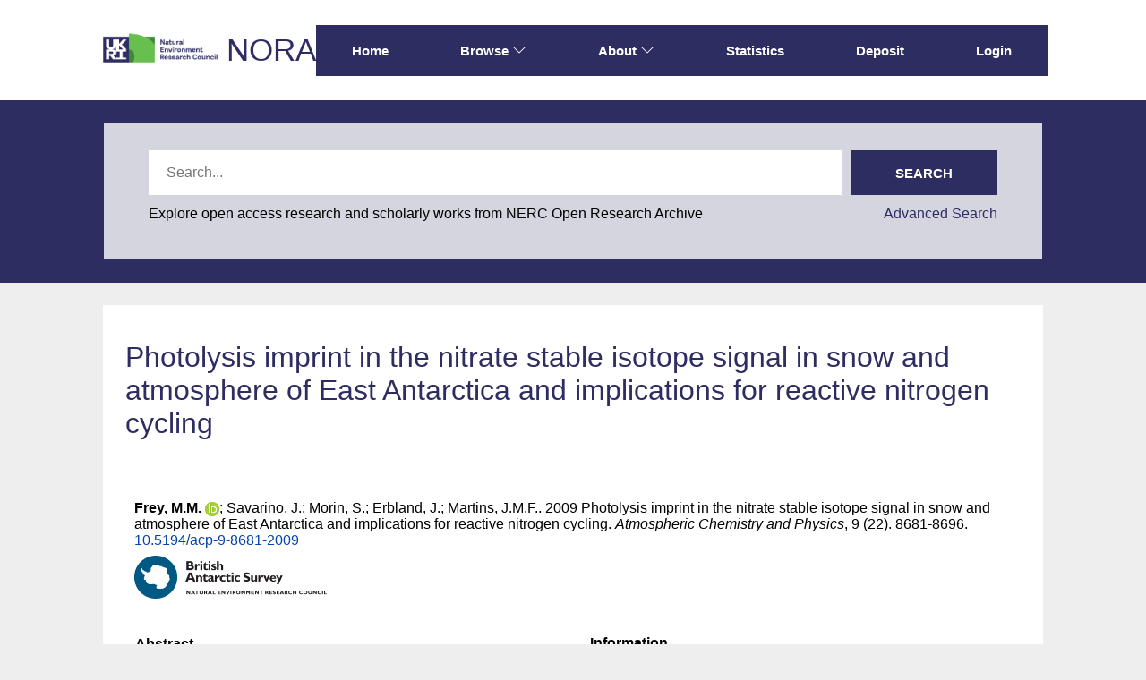

--- FILE ---
content_type: text/html; charset=utf-8
request_url: https://nora.nerc.ac.uk/id/eprint/10884/
body_size: 54887
content:
<!DOCTYPE html>
<html xmlns="http://www.w3.org/1999/xhtml" lang="en">
  <head>
    <meta http-equiv="X-UA-Compatible" content="IE=edge" />
    <meta name="viewport" content="width=device-width, initial-scale=1.0" />
    <title> Photolysis imprint in the nitrate stable isotope signal in snow and atmosphere of East Antarctica and implications for reactive nitrogen cycling  - NERC Open Research Archive</title>
    <link rel="icon" href="/favicon.ico" type="image/x-icon" />
    <link rel="shortcut icon" href="/favicon.ico" type="image/x-icon" />
    <meta name="eprints.eprintid" content="10884" />
<meta name="eprints.rev_number" content="37" />
<meta name="eprints.eprint_status" content="archive" />
<meta name="eprints.userid" content="4849" />
<meta name="eprints.dir" content="disk0/00/01/08/84" />
<meta name="eprints.datestamp" content="2010-11-01 10:04:51" />
<meta name="eprints.lastmod" content="2025-08-26 12:24:02" />
<meta name="eprints.status_changed" content="2010-11-01 10:04:51" />
<meta name="eprints.type" content="article" />
<meta name="eprints.metadata_visibility" content="show" />
<meta name="eprints.creators_name" content="Frey, M.M." />
<meta name="eprints.creators_name" content="Savarino, J." />
<meta name="eprints.creators_name" content="Morin, S." />
<meta name="eprints.creators_name" content="Erbland, J." />
<meta name="eprints.creators_name" content="Martins, J.M.F." />
<meta name="eprints.creators_id" content="maey" />
<meta name="eprints.creators_orcid" content="0000-0003-0535-0416" />
<meta name="eprints.title" content="Photolysis imprint in the nitrate stable isotope signal in snow and atmosphere of East Antarctica and implications for reactive nitrogen cycling" />
<meta name="eprints.ispublished" content="pub" />
<meta name="eprints.subjects" content="S15" />
<meta name="eprints.subjects" content="S7" />
<meta name="eprints.subjects" content="S4" />
<meta name="eprints.divisions" content="bas" />
<meta name="eprints.abstract" content="The nitrogen (δ15N) and triple oxygen (δ17O and δ18O) isotopic composition of nitrate (NO3−) was measured year-round in the atmosphere and snow pits at Dome C, Antarctica (DC, 75.1° S, 123.3° E), and in surface snow on a transect between DC and the coast. Comparison to the isotopic signal in atmospheric NO3− shows that snow NO3− is significantly enriched in δ15N by &gt;200‰ and depleted in δ18O by &lt;40‰. Post-depositional fractionation in Δ17O(NO3−) is small, potentially allowing reconstruction of past shifts in tropospheric oxidation pathways from ice cores. Assuming a Rayleigh-type process we find fractionation constants ε of −60±15‰, 8±2‰ and 1±1‰, for δ15N, δ18O and Δ17O, respectively. A photolysis model yields an upper limit for the photolytic fractionation constant 15ε of δ15N, consistent with lab and field measurements, and demonstrates a high sensitivity of 15ε to the incident actinic flux spectrum. The photolytic 15ε is process-specific and therefore applies to any snow covered location. Previously published 15ε values are not representative for conditions at the Earth surface, but apply only to the UV lamp used in the reported experiment (Blunier et al., 2005; Jacobi et al., 2006). Depletion of oxygen stable isotopes is attributed to photolysis followed by isotopic exchange with water and hydroxyl radicals. Conversely, 15N enrichment of the NO3− fraction in the snow implies 15N depletion of emissions. Indeed, δ15N in atmospheric NO3− shows a strong decrease from background levels (4±7‰) to −35‰ in spring followed by recovery during summer, consistent with significant snowpack emissions of reactive nitrogen. Field and lab evidence therefore suggest that photolysis is an important process driving fractionation and associated NO3− loss from snow. The Δ17O signature confirms previous coastal measurements that the peak of atmospheric NO3− in spring is of stratospheric origin. After sunrise photolysis drives then redistribution of NO3− from the snowpack photic zone to the atmosphere and a snow surface skin layer, thereby concentrating NO3− at the surface. Little NO3− appears to be exported off the EAIS plateau, still snow emissions from as far as 600 km inland can contribute to the coastal NO3− budget." />
<meta name="eprints.date" content="2009-11-16" />
<meta name="eprints.date_type" content="published" />
<meta name="eprints.publisher" content="Copernicus Publications" />
<meta name="eprints.id_number" content="10.5194/acp-9-8681-2009" />
<meta name="eprints.official_url" content="https://acp.copernicus.org/articles/9/8681/2009/" />
<meta name="eprints.user_affiliation" content="bas" />
<meta name="eprints.programmes" content="PSPE1" />
<meta name="eprints.rod_collaborations" content="over" />
<meta name="eprints.rod_refereed" content="journal_isi" />
<meta name="eprints.creators_browse_id" content="4198" />
<meta name="eprints.themes" content="theme_02" />
<meta name="eprints.topics" content="topic_20" />
<meta name="eprints.topics" content="topic_47" />
<meta name="eprints.topics" content="topic_01" />
<meta name="eprints.date_review" content="2010-09-02 08:55:59" />
<meta name="eprints.lead_centre" content="bas" />
<meta name="eprints.full_text_status" content="public" />
<meta name="eprints.publication" content="Atmospheric Chemistry and Physics" />
<meta name="eprints.volume" content="9" />
<meta name="eprints.number" content="22" />
<meta name="eprints.pagerange" content="8681-8696" />
<meta name="eprints.refereed" content="TRUE" />
<meta name="eprints.issn" content="1680-7316" />
<meta name="eprints.dates_date" content="2009-11-16" />
<meta name="eprints.dates_date_type" content="published" />
<meta name="eprints.citation" content=" 

  Frey, M.M. ORCID: https://orcid.org/0000-0003-0535-0416 &lt;https://orcid.org/0000-0003-0535-0416&gt;; Savarino, J.; Morin, S.; Erbland, J.; Martins, J.M.F..  2009  Photolysis imprint in the nitrate stable isotope signal in snow and atmosphere of East Antarctica and implications for reactive nitrogen cycling.   Atmospheric Chemistry and Physics, 9 (22). 8681-8696.  10.5194/acp-9-8681-2009 &lt;https://doi.org/10.5194/acp-9-8681-2009&gt;     
 " />
<meta name="eprints.document_url" content="https://nora.nerc.ac.uk/id/eprint/10884/1/acp-9-8681-2009.pdf" />
<link rel="schema.DC" href="http://purl.org/DC/elements/1.0/" />
<meta name="DC.relation" content="https://nora.nerc.ac.uk/id/eprint/10884/" />
<meta name="DC.title" content="Photolysis imprint in the nitrate stable isotope signal in snow and atmosphere of East Antarctica and implications for reactive nitrogen cycling" />
<meta name="DC.creator" content="Frey, M.M." />
<meta name="DC.creator" content="Savarino, J." />
<meta name="DC.creator" content="Morin, S." />
<meta name="DC.creator" content="Erbland, J." />
<meta name="DC.creator" content="Martins, J.M.F." />
<meta name="DC.subject" content="Glaciology" />
<meta name="DC.subject" content="Chemistry" />
<meta name="DC.subject" content="Atmospheric Sciences" />
<meta name="DC.description" content="The nitrogen (δ15N) and triple oxygen (δ17O and δ18O) isotopic composition of nitrate (NO3−) was measured year-round in the atmosphere and snow pits at Dome C, Antarctica (DC, 75.1° S, 123.3° E), and in surface snow on a transect between DC and the coast. Comparison to the isotopic signal in atmospheric NO3− shows that snow NO3− is significantly enriched in δ15N by &gt;200‰ and depleted in δ18O by &lt;40‰. Post-depositional fractionation in Δ17O(NO3−) is small, potentially allowing reconstruction of past shifts in tropospheric oxidation pathways from ice cores. Assuming a Rayleigh-type process we find fractionation constants ε of −60±15‰, 8±2‰ and 1±1‰, for δ15N, δ18O and Δ17O, respectively. A photolysis model yields an upper limit for the photolytic fractionation constant 15ε of δ15N, consistent with lab and field measurements, and demonstrates a high sensitivity of 15ε to the incident actinic flux spectrum. The photolytic 15ε is process-specific and therefore applies to any snow covered location. Previously published 15ε values are not representative for conditions at the Earth surface, but apply only to the UV lamp used in the reported experiment (Blunier et al., 2005; Jacobi et al., 2006). Depletion of oxygen stable isotopes is attributed to photolysis followed by isotopic exchange with water and hydroxyl radicals. Conversely, 15N enrichment of the NO3− fraction in the snow implies 15N depletion of emissions. Indeed, δ15N in atmospheric NO3− shows a strong decrease from background levels (4±7‰) to −35‰ in spring followed by recovery during summer, consistent with significant snowpack emissions of reactive nitrogen. Field and lab evidence therefore suggest that photolysis is an important process driving fractionation and associated NO3− loss from snow. The Δ17O signature confirms previous coastal measurements that the peak of atmospheric NO3− in spring is of stratospheric origin. After sunrise photolysis drives then redistribution of NO3− from the snowpack photic zone to the atmosphere and a snow surface skin layer, thereby concentrating NO3− at the surface. Little NO3− appears to be exported off the EAIS plateau, still snow emissions from as far as 600 km inland can contribute to the coastal NO3− budget." />
<meta name="DC.publisher" content="Copernicus Publications" />
<meta name="DC.date" content="2009-11-16" />
<meta name="DC.type" content="Publication - Article" />
<meta name="DC.type" content="PeerReviewed" />
<meta name="DC.format" content="text" />
<meta name="DC.language" content="en" />
<meta name="DC.rights" content="cc_by" />
<meta name="DC.identifier" content="https://nora.nerc.ac.uk/id/eprint/10884/1/acp-9-8681-2009.pdf" />
<meta name="DC.identifier" content=" 

  Frey, M.M. ORCID: https://orcid.org/0000-0003-0535-0416 &lt;https://orcid.org/0000-0003-0535-0416&gt;; Savarino, J.; Morin, S.; Erbland, J.; Martins, J.M.F..  2009  Photolysis imprint in the nitrate stable isotope signal in snow and atmosphere of East Antarctica and implications for reactive nitrogen cycling.   Atmospheric Chemistry and Physics, 9 (22). 8681-8696.  10.5194/acp-9-8681-2009 &lt;https://doi.org/10.5194/acp-9-8681-2009&gt;     
 " />
<meta name="DC.relation" content="https://acp.copernicus.org/articles/9/8681/2009/" />
<meta name="DC.relation" content="10.5194/acp-9-8681-2009" />
<meta name="DC.identifier" content="10.5194/acp-9-8681-2009" />
<!-- Highwire Press meta tags -->
<meta name="citation_title" content="Photolysis imprint in the nitrate stable isotope signal in snow and atmosphere of East Antarctica and implications for reactive nitrogen cycling" />
<meta name="citation_author" content="Frey, M.M." />
<meta name="citation_author" content="Savarino, J." />
<meta name="citation_author" content="Morin, S." />
<meta name="citation_author" content="Erbland, J." />
<meta name="citation_author" content="Martins, J.M.F." />
<meta name="citation_publication_date" content="2009/11/16" />
<meta name="citation_online_date" content="2010/11/01" />
<meta name="citation_journal_title" content="Atmospheric Chemistry and Physics" />
<meta name="citation_issn" content="1680-7316" />
<meta name="citation_volume" content="9" />
<meta name="citation_issue" content="22" />
<meta name="citation_firstpage" content="8681" />
<meta name="citation_lastpage" content="8696" />
<meta name="citation_pdf_url" content="https://nora.nerc.ac.uk/id/eprint/10884/1/acp-9-8681-2009.pdf" />
<meta name="citation_date" content="2009/11/16" />
<meta name="citation_cover_date" content="2009/11/16" />
<meta name="citation_publisher" content="Copernicus Publications" />
<meta name="citation_abstract" content="The nitrogen (δ15N) and triple oxygen (δ17O and δ18O) isotopic composition of nitrate (NO3−) was measured year-round in the atmosphere and snow pits at Dome C, Antarctica (DC, 75.1° S, 123.3° E), and in surface snow on a transect between DC and the coast. Comparison to the isotopic signal in atmospheric NO3− shows that snow NO3− is significantly enriched in δ15N by &gt;200‰ and depleted in δ18O by &lt;40‰. Post-depositional fractionation in Δ17O(NO3−) is small, potentially allowing reconstruction of past shifts in tropospheric oxidation pathways from ice cores. Assuming a Rayleigh-type process we find fractionation constants ε of −60±15‰, 8±2‰ and 1±1‰, for δ15N, δ18O and Δ17O, respectively. A photolysis model yields an upper limit for the photolytic fractionation constant 15ε of δ15N, consistent with lab and field measurements, and demonstrates a high sensitivity of 15ε to the incident actinic flux spectrum. The photolytic 15ε is process-specific and therefore applies to any snow covered location. Previously published 15ε values are not representative for conditions at the Earth surface, but apply only to the UV lamp used in the reported experiment (Blunier et al., 2005; Jacobi et al., 2006). Depletion of oxygen stable isotopes is attributed to photolysis followed by isotopic exchange with water and hydroxyl radicals. Conversely, 15N enrichment of the NO3− fraction in the snow implies 15N depletion of emissions. Indeed, δ15N in atmospheric NO3− shows a strong decrease from background levels (4±7‰) to −35‰ in spring followed by recovery during summer, consistent with significant snowpack emissions of reactive nitrogen. Field and lab evidence therefore suggest that photolysis is an important process driving fractionation and associated NO3− loss from snow. The Δ17O signature confirms previous coastal measurements that the peak of atmospheric NO3− in spring is of stratospheric origin. After sunrise photolysis drives then redistribution of NO3− from the snowpack photic zone to the atmosphere and a snow surface skin layer, thereby concentrating NO3− at the surface. Little NO3− appears to be exported off the EAIS plateau, still snow emissions from as far as 600 km inland can contribute to the coastal NO3− budget." />
<meta name="citation_language" content="en" />
<meta name="citation_keywords" content="Glaciology; Chemistry; Atmospheric Sciences" />
<!-- PRISM meta tags -->
<link rel="schema.prism" href="https://www.w3.org/submissions/2020/SUBM-prism-20200910/" />
<meta name="prism.dateReceived" content="2010-11-01T10:04:51" />
<meta name="prism.modificationDate" content="2025-08-26T12:24:02" />
<meta name="prism.pageRange" content="8681-8696" />
<meta name="prism.startingPage" content="8681" />
<meta name="prism.endingPage" content="8696" />
<meta name="prism.issn" content="1680-7316" />
<meta name="prism.publicationName" content="Atmospheric Chemistry and Physics" />
<meta name="prism.volume" content="9" />
<meta name="prism.number" content="22" />
<meta name="prism.link" content="https://acp.copernicus.org/articles/9/8681/2009/" />
<meta name="prism.keyword" content="Glaciology" />
<meta name="prism.keyword" content="Chemistry" />
<meta name="prism.keyword" content="Atmospheric Sciences" />
<link rel="canonical" href="https://nora.nerc.ac.uk/id/eprint/10884/" />
<link rel="alternate" title="MPEG-21 DIDL" type="text/xml; charset=utf-8" href="https://nora.nerc.ac.uk/cgi/export/eprint/10884/DIDL/nerc-eprint-10884.xml" />
<link rel="alternate" title="Dublin Core" type="text/plain; charset=utf-8" href="https://nora.nerc.ac.uk/cgi/export/eprint/10884/DC/nerc-eprint-10884.txt" />
<link rel="alternate" title="Simple Metadata (iShare)" type="text/plain; charset=utf-8" href="https://nora.nerc.ac.uk/cgi/export/eprint/10884/iShareSimple/nerc-eprint-10884.txt" />
<link rel="alternate" title="Reference Manager" type="text/plain" href="https://nora.nerc.ac.uk/cgi/export/eprint/10884/RIS/nerc-eprint-10884.ris" />
<link rel="alternate" title="Dublin Core" type="text/plain; charset=utf-8" href="https://nora.nerc.ac.uk/cgi/export/eprint/10884/LocalDC_For_OAI/nerc-eprint-10884.txt" />
<link rel="alternate" title="Simple Metadata" type="text/plain; charset=utf-8" href="https://nora.nerc.ac.uk/cgi/export/eprint/10884/Simple/nerc-eprint-10884.txt" />
<link rel="alternate" title="RDF+XML" type="application/rdf+xml" href="https://nora.nerc.ac.uk/cgi/export/eprint/10884/RDFXML/nerc-eprint-10884.rdf" />
<link rel="alternate" title="OpenURL ContextObject" type="text/xml; charset=utf-8" href="https://nora.nerc.ac.uk/cgi/export/eprint/10884/ContextObject/nerc-eprint-10884.xml" />
<link rel="alternate" title="HTML Citation" type="text/html; charset=utf-8" href="https://nora.nerc.ac.uk/cgi/export/eprint/10884/HTML/nerc-eprint-10884.html" />
<link rel="alternate" title="EndNote" type="text/plain; charset=utf-8" href="https://nora.nerc.ac.uk/cgi/export/eprint/10884/EndNote/nerc-eprint-10884.enw" />
<link rel="alternate" title="RDF+N3" type="text/n3" href="https://nora.nerc.ac.uk/cgi/export/eprint/10884/RDFN3/nerc-eprint-10884.n3" />
<link rel="alternate" title="Dublin Core (iShare)" type="text/plain; charset=utf-8" href="https://nora.nerc.ac.uk/cgi/export/eprint/10884/iShareDC/nerc-eprint-10884.txt" />
<link rel="alternate" title="JSON" type="application/json; charset=utf-8" href="https://nora.nerc.ac.uk/cgi/export/eprint/10884/JSON/nerc-eprint-10884.js" />
<link rel="alternate" title="EP3 XML" type="application/vnd.eprints.data+xml; charset=utf-8" href="https://nora.nerc.ac.uk/cgi/export/eprint/10884/XML/nerc-eprint-10884.xml" />
<link rel="alternate" title="OpenURL ContextObject in Span" type="text/plain; charset=utf-8" href="https://nora.nerc.ac.uk/cgi/export/eprint/10884/COinS/nerc-eprint-10884.txt" />
<link rel="alternate" title="ASCII Citation" type="text/plain; charset=utf-8" href="https://nora.nerc.ac.uk/cgi/export/eprint/10884/Text/nerc-eprint-10884.txt" />
<link rel="alternate" title="RefWorks" type="text/plain" href="https://nora.nerc.ac.uk/cgi/export/eprint/10884/RefWorks/nerc-eprint-10884.ref" />
<link rel="alternate" title="MODS" type="text/xml; charset=utf-8" href="https://nora.nerc.ac.uk/cgi/export/eprint/10884/MODS/nerc-eprint-10884.xml" />
<link rel="alternate" title="BibTeX" type="text/plain; charset=utf-8" href="https://nora.nerc.ac.uk/cgi/export/eprint/10884/BibTeX/nerc-eprint-10884.bib" />
<link rel="alternate" title="Multiline CSV" type="text/csv; charset=utf-8" href="https://nora.nerc.ac.uk/cgi/export/eprint/10884/CSV/nerc-eprint-10884.csv" />
<link rel="alternate" title="METS" type="text/xml; charset=utf-8" href="https://nora.nerc.ac.uk/cgi/export/eprint/10884/METS/nerc-eprint-10884.xml" />
<link rel="alternate" title="RDF+N-Triples" type="text/plain" href="https://nora.nerc.ac.uk/cgi/export/eprint/10884/RDFNT/nerc-eprint-10884.nt" />
<link rel="alternate" title="OPENAIRE" type="application/xml; charset=utf-8" href="https://nora.nerc.ac.uk/cgi/export/eprint/10884/OPENAIRE/nerc-eprint-10884.xml" />
<link rel="alternate" title="Refer" type="text/plain" href="https://nora.nerc.ac.uk/cgi/export/eprint/10884/Refer/nerc-eprint-10884.refer" />
<link rel="Top" href="https://nora.nerc.ac.uk/" />
    <link rel="Sword" href="https://nora.nerc.ac.uk/sword-app/servicedocument" />
    <link rel="SwordDeposit" href="https://nora.nerc.ac.uk/id/contents" />
    <link rel="Search" href="https://nora.nerc.ac.uk/cgi/search" type="text/html" />
    <link rel="Search" title="NERC Open Research Archive" href="https://nora.nerc.ac.uk/cgi/opensearchdescription" type="application/opensearchdescription+xml" />
    <script src="https://www.google.com/jsapi" type="text/javascript">
//padder
</script><script type="text/javascript">
// <![CDATA[
google.charts.load("current", {packages:["corechart", "geochart"]});
// ]]></script><script type="text/javascript">
// <![CDATA[
var eprints_http_root = "https://nora.nerc.ac.uk";
var eprints_http_cgiroot = "https://nora.nerc.ac.uk/cgi";
var eprints_oai_archive_id = "nora.nerc.ac.uk";
var eprints_logged_in = false;
var eprints_logged_in_userid = 0; 
var eprints_logged_in_username = ""; 
var eprints_logged_in_usertype = ""; 
var eprints_lang_id = "en";
// ]]></script>
    <style type="text/css">.ep_logged_in { display: none }</style>
    <link rel="stylesheet" href="/style/auto-3.4.6.css?1765531856" type="text/css" />
    <script src="/javascript/auto-3.4.6.js?1765531374" type="text/javascript">
//padder
</script>
    <!--[if lte IE 6]>
        <link rel="stylesheet" type="text/css" href="/style/ie6.css" />
   <![endif]-->
    <meta name="Generator" content="EPrints 3.4.6" />
    <meta http-equiv="Content-Type" content="text/html; charset=UTF-8" />
    <meta http-equiv="Content-Language" content="en" />
    
  </head>
  <body id="page_static_id_eprint_abstract">
    <!--
    <div class="sb-tools-bar-wrapper content m-auto d-none">
      <div class="sb-tools-bar">
        <epc:pin ref="login_status"/>
      </div>
    </div>
    -->
    <div class="sb-header-bar-wrapper">
      <div class="sb-header-bar content m-auto">
        <ul class="sb-header-item-list">
          <li class="sb-header-item-logo">
            <a href="https://www.ukri.org/councils/nerc/">
              <img src="/images/nora-logos/nerclogo150.png" height="40" alt="Go to UKRI's nerc council page" />
            </a>
          </li>
          <li class="sb-header-item-list">
            <a class="main-logo" href="/">NORA</a>
          </li>
          <div class="header-menu-items">

            <li class="sb-header-item sb-header-item-browse sb-tools-bar-wrapper d-none" id="logged-in-menu">
              <a href="/cgi/users/home?screen=User%3A%3AView" menu="login-menu">
                Account
                <svg width="16" height="16" fill="currentColor" class="bi bi-chevron-down" viewBox="0 0 16 16">
                  <path fill-rule="evenodd" d="M1.646 4.646a.5.5 0 0 1 .708 0L8 10.293l5.646-5.647a.5.5 0 0 1 .708.708l-6 6a.5.5 0 0 1-.708 0l-6-6a.5.5 0 0 1 0-.708"></path>
                </svg>
              </a>
              <div id="login-menu" style="display:none;position: absolute;">
                <ul class="ep_tm_key_tools" id="ep_tm_menu_tools"><li class="ep_tm_key_tools_item"><a class="ep_tm_key_tools_item_link" href="/cgi/users/home">Staff Login</a></li></ul>
              </div>
            </li>

            <li class="sb-header-item">
              <a href="/">
                Home
              </a>
            </li>

            <li class="sb-header-item sb-header-item-browse">
              <a href="/views.html" menu="browse-menu">
                Browse
                <svg width="16" height="16" fill="currentColor" class="bi bi-chevron-down" viewBox="0 0 16 16">
                  <path fill-rule="evenodd" d="M1.646 4.646a.5.5 0 0 1 .708 0L8 10.293l5.646-5.647a.5.5 0 0 1 .708.708l-6 6a.5.5 0 0 1-.708 0l-6-6a.5.5 0 0 1 0-.708"></path>
                </svg>
              </a>
              <div id="browse-menu" style="display:none;position: absolute; padding: 10px;   ">
                <div class="sb-browse">
                  <a href="/view/year/">
                    Year
                  </a>
                </div>
                <div class="sb-browse">
                  <a href="/cgi/latest">
                    Latest
                  </a>
                </div>
                <div class="sb-browse">
                  <a href="/view/division/">
                    Centres
                  </a>
                </div>
                <div class="sb-browse">
                  <a href="/view/author">
                    Authors
                  </a>
                </div>
                <div class="sb-browse">
                  <a href="/view/subjects">
                    Subjects
                  </a>
                </div>
              </div>
            </li>


            <li class="sb-header-item sb-header-item-browse">
              <a href="/information.html" menu="about-menu">
                About
                <svg width="16" height="16" fill="currentColor" class="bi bi-chevron-down" viewBox="0 0 16 16">
                  <path fill-rule="evenodd" d="M1.646 4.646a.5.5 0 0 1 .708 0L8 10.293l5.646-5.647a.5.5 0 0 1 .708.708l-6 6a.5.5 0 0 1-.708 0l-6-6a.5.5 0 0 1 0-.708"></path>
                </svg>
              </a>
              <div id="about-menu" style="display:none;position: absolute;     background: white;     padding: 10px;    ">
                <div class="sb-browse">
                  <a href="/information.html">
                    About
                  </a>
                </div>
                <div class="sb-browse">
                  <a href="/policies.html">
                    Policies
                  </a>
                </div>
                <div class="sb-browse">
                  <a href="/help">
                    Help
                  </a>
                </div>
              </div>
            </li>

            <li class="sb-header-item">
              <a href="/cgi/stats/report">
                Statistics
              </a>
            </li>

            <li class="sb-header-item">
              <a href="/cgi/users/home?screen=Items">
                Deposit
              </a>
            </li>

            <li class="sb-header-item d-none" id="sb-main-nav-login-item">
              <a href="/cgi/users/home">Login</a>
            </li>

          </div>
          <div class="sb-header-list d-none">
            <svg width="20" height="20" fill="currentColor" class="bi bi-list" viewBox="0 0 16 16">
              <path fill-rule="evenodd" d="M2.5 12a.5.5 0 0 1 .5-.5h10a.5.5 0 0 1 0 1H3a.5.5 0 0 1-.5-.5m0-4a.5.5 0 0 1 .5-.5h10a.5.5 0 0 1 0 1H3a.5.5 0 0 1-.5-.5m0-4a.5.5 0 0 1 .5-.5h10a.5.5 0 0 1 0 1H3a.5.5 0 0 1-.5-.5"></path>
            </svg>
          </div>
        </ul>
      </div>
    </div>
    <div class="sb-homepage-header-dropdown-wrapper d-none" style="display: none;">
      <ul class="sb-header-item-list-sm">
        <li class="sb-header-item">
          <a href="/">
            Home
          </a>
        </li>
        <li class="sb-header-item">
          <a href="/view">
            Browse
          </a>
        </li>
        <li class="sb-header-item">
          <a href="/information.html">
            About
          </a>
        </li>
        <li class="sb-header-item">
          <a href="/cgi/stats/report">
            Statistics
          </a>
        </li>
      </ul>
      <ul class="ep_tm_key_tools" id="ep_tm_menu_tools"><li class="ep_tm_key_tools_item"><a class="ep_tm_key_tools_item_link" href="/cgi/users/home">Staff Login</a></li></ul>
    </div>

    <div class="sb-banner-wrapper">
      <div class="sb-searchbar-banner">
        <div class="sb-searchbar-wrapper content m-auto">
          
          <form method="get" accept-charset="utf-8" action="/cgi/facet/archive/simple2" class="sb-searchbar-form" role="search" aria-label="Publication simple search">
            <input class="ep_tm_searchbarbox" size="20" placeholder="Search..." type="text" name="q" aria-labelledby="searchbutton" />
            <input class="ep_tm_searchbarbutton" value="Search" type="submit" name="_action_search" id="searchbutton" />
            <input type="hidden" name="_action_search" value="Search" />
            <input type="hidden" name="_order" value="bytitle" />
            <input type="hidden" name="basic_srchtype" value="ALL" />
            <input type="hidden" name="_satisfyall" value="ALL" />
          </form>
          <div class="sb-searchbar-text">
            <p>
              Explore open access research and scholarly works from NERC Open Research Archive
            </p>
            <a href="/cgi/search/advanced">
              <p>Advanced Search</p>
            </a>
          </div>
        </div>
      </div>
    </div>

    <div class="sb-page-wrapper">
      <div class="title-wrapper">
        <h1 class="page-title content m-auto">
          

Photolysis imprint in the nitrate stable isotope signal in snow and atmosphere of East Antarctica and implications for reactive nitrogen cycling


        </h1>
        <div class="border-bottom-black divider"></div>
      </div>
      <div class="ep_summary_content"><div class="ep_summary_content_top"></div><div class="ep_summary_content_left"></div><div class="ep_summary_content_right"></div><div class="ep_summary_content_main">
  <div class="ep_summary_top">
  <p style="margin-bottom: 1em">
    
<p>

    <span class="person orcid-person nerc_int_name"><span class="person_name">Frey, M.M.</span> <a class="orcid" target="_blank" href="https://orcid.org/0000-0003-0535-0416"><img src="/images/orcid_16x16.png" /><span class="orcid-tooltip">ORCID: https://orcid.org/0000-0003-0535-0416</span></a></span>; <span class="person"><span class="person_name">Savarino, J.</span></span>; <span class="person"><span class="person_name">Morin, S.</span></span>; <span class="person"><span class="person_name">Erbland, J.</span></span>; <span class="person"><span class="person_name">Martins, J.M.F.</span></span>.
  

2009


    Photolysis imprint in the nitrate stable isotope signal in snow and atmosphere of East Antarctica and implications for reactive nitrogen cycling.
  


    <em>Atmospheric Chemistry and Physics</em>, 9 (22).
    8681-8696.
     <a target="_blank" href="https://doi.org/10.5194/acp-9-8681-2009">10.5194/acp-9-8681-2009</a>
  


  

</p>

  </p>

  <!-- research centre logos -->
  
    <div class="ep-division-logos">
      
        <a href="https://nora.nerc.ac.uk/view/division/bas/">

    <img border="0" style="" src="/images/nora-logos/baslogo1575transp.png" />
  
        </a>
        <br />
      
    </div>
    <div style="clear:both"></div>
  

  </div>
<div class="ep_panel_container ep_panel_container_eprint ep_panel_set_eprint_10884" id="ep_panel_set_eprint_10884"><ul aria-label="Tabbed Panels" class="ep_panel_buttons" id="ep_panel_set_eprint_10884_buttons" role="tablist"><li class="ep_panel_links ep_panel_set_eprint_10884_links" id="ep_panel_set_eprint_10884_links_abstract" tabindex="-100" aria-controls="abstract" onfocusin="ep_open_panel(event, 'ep_panel_set_eprint_10884', 'abstract')" role="tab">Abstract</li><li class="ep_panel_links ep_panel_set_eprint_10884_links" id="ep_panel_set_eprint_10884_links_docs" tabindex="-101" aria-controls="docs" onfocusin="ep_open_panel(event, 'ep_panel_set_eprint_10884', 'docs')" role="tab">Documents</li><li class="ep_panel_links ep_panel_set_eprint_10884_links" id="ep_panel_set_eprint_10884_links_metadata" tabindex="-102" aria-controls="metadata" onfocusin="ep_open_panel(event, 'ep_panel_set_eprint_10884', 'metadata')" role="tab">Information</li><li class="ep_panel_links ep_panel_set_eprint_10884_links" id="ep_panel_set_eprint_10884_links_library" tabindex="-103" aria-controls="library" onfocusin="ep_open_panel(event, 'ep_panel_set_eprint_10884', 'library')" role="tab">Library</li><li class="ep_panel_links ep_panel_set_eprint_10884_links" id="ep_panel_set_eprint_10884_links_stats" tabindex="-104" aria-controls="stats" onfocusin="ep_open_panel(event, 'ep_panel_set_eprint_10884', 'stats')" role="tab">Statistics</li><li class="ep_panel_links ep_panel_set_eprint_10884_links" id="ep_panel_set_eprint_10884_links_metric" tabindex="-105" aria-controls="metric" onfocusin="ep_open_panel(event, 'ep_panel_set_eprint_10884', 'metric')" role="tab">Metrics</li><li class="ep_panel_links ep_panel_set_eprint_10884_links" id="ep_panel_set_eprint_10884_links_export_raw" tabindex="-106" aria-controls="export_raw" onfocusin="ep_open_panel(event, 'ep_panel_set_eprint_10884', 'export_raw')" role="tab">Share</li><li class="ep_panel_links ep_panel_nav ep_panel_last ep_panel_set_eprint_10884_last" id="ep_panel_set_eprint_10884_prev" onclick="ep_open_panel_number(event, 'ep_panel_set_eprint_10884', 7)">&gt;&gt;</li><li class="ep_panel_links ep_panel_nav ep_panel_next ep_panel_set_eprint_10884_next" id="ep_panel_set_eprint_10884_next" onclick="ep_open_next_panel(event, 'ep_panel_set_eprint_10884', 0)">&gt;</li><li class="ep_panel_links ep_panel_nav ep_panel_prev ep_panel_set_eprint_10884_prev" id="ep_panel_set_eprint_10884_prev" onclick="ep_open_prev_panel(event, 'ep_panel_set_eprint_10884', 0)">&lt;</li><li class="ep_panel_links ep_panel_nav ep_panel_first ep_panel_set_eprint_10884_first" id="ep_panel_set_eprint_10884_prev" onclick="ep_open_panel_number(event, 'ep_panel_set_eprint_10884', 1)">&lt;&lt;</li></ul><div class="ep_panel_controls" id="ep_panel_set_eprint_10884_controls"><a class="ep_panel_controls_toggle_a" id="ep_panel_set_eprint_10884_controls_toggle_a" onclick="ep_toggle_a_panel('ep_panel_set_eprint_10884');">[A]</a><a class="ep_panel_controls_toggle_b" id="ep_panel_set_eprint_10884_controls_toggle_b" onclick="ep_toggle_b_panel('ep_panel_set_eprint_10884');">[B]</a><a class="ep_panel_controls_open" id="ep_panel_set_eprint_10884_controls_open" onclick="ep_open_panel_all('ep_panel_set_eprint_10884');">[+]</a><a class="ep_panel_controls_close" id="ep_panel_set_eprint_10884_controls_close" onclick="ep_close_panel_all('ep_panel_set_eprint_10884');">[-]</a></div><div class="ep_panels" id="ep_panel_set_eprint_10884_panels" number_of_panels="7"><div class="ep_panel_wrapper" ep_tile_order="0" id="abstract" ep_panel_order="0" role="tabpanel" aria-labelledby="ep_panel_set_eprint_10884_links_abstract">

<div class="ep_panel_content" id="ep_panel_ep_panel_set_eprint_10884__abstract">
<div class="ep_panel_title ep_panel_simple_title" id="ep_panel_set_eprint_10884__abstract_title">Abstract</div>
  <div class="ep_panel_body" id="ep_panel_set_eprint_10884__abstract_content">
    <div id="ep_panel_set_eprint_10884__abstract_content_inner">         
      
        
          <div class="ep_panel_table_cell">The nitrogen (δ15N) and triple oxygen (δ17O and δ18O) isotopic composition of nitrate (NO3−) was measured year-round in the atmosphere and snow pits at Dome C, Antarctica (DC, 75.1° S, 123.3° E), and in surface snow on a transect between DC and the coast. Comparison to the isotopic signal in atmospheric NO3− shows that snow NO3− is significantly enriched in δ15N by &gt;200‰ and depleted in δ18O by &lt;40‰. Post-depositional fractionation in Δ17O(NO3−) is small, potentially allowing reconstruction of past shifts in tropospheric oxidation pathways from ice cores. Assuming a Rayleigh-type process we find fractionation constants ε of −60±15‰, 8±2‰ and 1±1‰, for δ15N, δ18O and Δ17O, respectively. A photolysis model yields an upper limit for the photolytic fractionation constant 15ε of δ15N, consistent with lab and field measurements, and demonstrates a high sensitivity of 15ε to the incident actinic flux spectrum. The photolytic 15ε is process-specific and therefore applies to any snow covered location. Previously published 15ε values are not representative for conditions at the Earth surface, but apply only to the UV lamp used in the reported experiment (Blunier et al., 2005; Jacobi et al., 2006). Depletion of oxygen stable isotopes is attributed to photolysis followed by isotopic exchange with water and hydroxyl radicals. Conversely, 15N enrichment of the NO3− fraction in the snow implies 15N depletion of emissions. Indeed, δ15N in atmospheric NO3− shows a strong decrease from background levels (4±7‰) to −35‰ in spring followed by recovery during summer, consistent with significant snowpack emissions of reactive nitrogen. Field and lab evidence therefore suggest that photolysis is an important process driving fractionation and associated NO3− loss from snow. The Δ17O signature confirms previous coastal measurements that the peak of atmospheric NO3− in spring is of stratospheric origin. After sunrise photolysis drives then redistribution of NO3− from the snowpack photic zone to the atmosphere and a snow surface skin layer, thereby concentrating NO3− at the surface. Little NO3− appears to be exported off the EAIS plateau, still snow emissions from as far as 600 km inland can contribute to the coastal NO3− budget.</div>
        
      
    </div>
  </div>
</div>
</div><div class="ep_panel_wrapper" ep_tile_order="1" id="docs" ep_panel_order="1" role="tabpanel" aria-labelledby="ep_panel_set_eprint_10884_links_docs">

<div class="ep_panel_content" id="ep_panel_ep_panel_set_eprint_10884__docs">
  <div class="ep_panel_title ep_panel_simple_title" id="ep_panel_set_eprint_10884__docs_title">Documents</div>
  <div class="ep_panel_body" id="ep_panel_set_eprint_10884__docs_content">
    <div id="ep_panel_set_eprint_10884__docs_content_inner">         
      <div class="ep_panel_container ep_panel_container_document ep_panel_set_docs_10884" id="ep_panel_set_docs_10884"><ul aria-label="Tabbed Panels" class="ep_panel_buttons" id="ep_panel_set_docs_10884_buttons" role="tablist"><li class="ep_panel_links ep_panel_set_docs_10884_links" id="ep_panel_set_docs_10884_links_panel_1" tabindex="-100" aria-controls="panel_1" onfocusin="ep_open_panel(event, 'ep_panel_set_docs_10884', 'panel_1')" role="tab">10884:6493</li></ul><div class="ep_panel_controls" id="ep_panel_set_docs_10884_controls"><a class="ep_panel_controls_toggle_a" id="ep_panel_set_docs_10884_controls_toggle_a" onclick="ep_toggle_a_panel('ep_panel_set_docs_10884');">[A]</a><a class="ep_panel_controls_toggle_b" id="ep_panel_set_docs_10884_controls_toggle_b" onclick="ep_toggle_b_panel('ep_panel_set_docs_10884');">[B]</a><a class="ep_panel_controls_open" id="ep_panel_set_docs_10884_controls_open" onclick="ep_open_panel_all('ep_panel_set_docs_10884');">[+]</a><a class="ep_panel_controls_close" id="ep_panel_set_docs_10884_controls_close" onclick="ep_close_panel_all('ep_panel_set_docs_10884');">[-]</a></div><div class="ep_panels" id="ep_panel_set_docs_10884_panels" number_of_panels="1"><div class="ep_panel_wrapper" ep_tile_order="0" id="panel_1" ep_panel_order="0" role="tabpanel" aria-labelledby="ep_panel_set_docs_10884_links_panel_1">

<div class="ep_panel_content" id="ep_panel_ep_panel_set_docs_10884__panel_1">
  <div class="ep_panel_title ep_panel_simple_title" id="ep_panel_set_docs_10884__panel_1_title">10884:6493</div>
  <div class="ep_panel_body" id="ep_panel_set_docs_10884__panel_1_content">
    <div id="ep_panel_set_docs_10884__panel_1_content_inner">         
      

            <div class="summary_page_doc_icon"><a onmouseover="EPJS_ShowPreview( event, 'doc_preview_6493', 'right' );" class="ep_document_link" onfocus="EPJS_ShowPreview( event, 'doc_preview_6493', 'right' );" onblur="EPJS_HidePreview( event, 'doc_preview_6493', 'right' );" onmouseout="EPJS_HidePreview( event, 'doc_preview_6493', 'right' );" href="https://nora.nerc.ac.uk/id/eprint/10884/1/acp-9-8681-2009.pdf"><img class="ep_doc_icon" src="https://nora.nerc.ac.uk/style/images/fileicons/text.png" title="Open Access" alt="[thumbnail of Open Access]" border="0" /></a><div class="ep_preview" id="doc_preview_6493"><div><div><span><img class="ep_preview_image" id="doc_preview_6493_img" src="https://nora.nerc.ac.uk/10884/1.haspreviewThumbnailVersion/acp-9-8681-2009.pdf" alt="" border="0" /><div class="ep_preview_title">Preview</div></span></div></div></div></div>
            <div class="summary_page_doc_info">

              <div class="ep_document_citation_wrapper">
<span class="ep_document_citation">
  
    <span class="document_format">Open Access</span>
    <br /><span class="document_filename">acp-9-8681-2009.pdf</span>
  
  
   - <span class="document_content">Published Version</span>
  
  
    <br /><span class="document_license">Available under License <a href="http://creativecommons.org/licenses/by/3.0/">Creative Commons Attribution</a>.</span>
  
</span>
</div><br />

              <a href="https://nora.nerc.ac.uk/id/eprint/10884/1/acp-9-8681-2009.pdf" class="ep_document_link">Download (3MB)</a>
              
			  
			  

<!-- not in use
              <epc:if test="!$item.is_public() and $item.property( 'eprintid' ).as_item().contact_email().is_set()">
                | <a href="{$config{http_cgiurl}}/request_doc?docid={$item{docid}"><epc:phrase ref="request:button" /></a>
              </epc:if>
              <ul>
              <epc:foreach expr="$item.related_objects('http://eprints.org/relation/hasVersion')" iterator="rel">
                <epc:if test="$rel{relation_type}!='http://eprints.org/relation/isVolatileVersionOf'">
                  <li><epc:print expr="$rel.citation_link('default')" /></li>
                </epc:if>
              </epc:foreach>
              </ul>
-->
            </div>

    </div>
  </div>
</div>
</div></div><script type="text/javascript">
// <![CDATA[
ep_panel_init('panel_1', 'as_tiles', 'ep_panel_set_docs_10884');
// ]]></script></div>
    </div>
  </div>
</div>
</div><div class="ep_panel_wrapper" ep_tile_order="2" id="metadata" ep_panel_order="2" role="tabpanel" aria-labelledby="ep_panel_set_eprint_10884_links_metadata">

<div class="ep_panel_content" id="ep_panel_ep_panel_set_eprint_10884__metadata">
<div class="ep_panel_title" id="ep_panel_set_eprint_10884__metadata_title">Information</div>
  <div class="ep_panel_body" id="ep_panel_set_eprint_10884__metadata_content">
    <div id="ep_panel_set_eprint_10884__metadata_content_inner">         
      <div class="ep_panel_table">
<div class="ep_panel_eprint_dynamic_data">
        
</div>
<div class="ep_panel_eprint_data">
        
</div>
<div class="ep_panel_eprint_dynamic_data">
        
          <div class="ep_panel_table_row ep_panel_table_row_Programmes">
            <div class="ep_panel_table_header">Programmes:</div>
            <div class="ep_panel_table_cell">UNSPECIFIED</div>
          </div>
        
</div>
<div class="ep_panel_eprint_metadata">
        
          
            <div class="ep_panel_table_row ep_panel_table_row_official_url">
              <div class="ep_panel_table_header">Official URL:</div>
              <div class="ep_panel_table_cell"><a target="0" href="https://acp.copernicus.org/articles/9/8681/2009/">https://acp.copernicus.org/articles/9/8681/2009/</a></div>
            </div>
          
        
          
        
          
        
          
            <div class="ep_panel_table_row ep_panel_table_row_id_number">
              <div class="ep_panel_table_header">Digital Object Identifier (DOI):</div>
              <div class="ep_panel_table_cell"><a target="_blank" href="https://doi.org/10.5194/acp-9-8681-2009">10.5194/acp-9-8681-2009</a></div>
            </div>
          
        
          
        
          
            <div class="ep_panel_table_row ep_panel_table_row_programmes">
              <div class="ep_panel_table_header">Programmes (Superseded):</div>
              <div class="ep_panel_table_cell">BAS Programmes &gt; Polar Science for Planet Earth (2009 - ) &gt; Chemistry and Past Climate</div>
            </div>
          
        
          
        
          
        
          
            <div class="ep_panel_table_row ep_panel_table_row_issn">
              <div class="ep_panel_table_header">ISSN:</div>
              <div class="ep_panel_table_cell">1680-7316</div>
            </div>
          
        
          
        
          
        
          
        
          
        
          
        
          
        
          
        
          
        
          
        
          
        
          
        
          
        
          
            <div class="ep_panel_table_row ep_panel_table_row_subjects">
              <div class="ep_panel_table_header">NORA Subject Terms:</div>
              <div class="ep_panel_table_cell"><a href="https://nora.nerc.ac.uk/view/subjects/S15.html">Glaciology</a><br /><a href="https://nora.nerc.ac.uk/view/subjects/S7.html">Chemistry</a><br /><a href="https://nora.nerc.ac.uk/view/subjects/S4.html">Atmospheric Sciences</a></div>
            </div>
          
        
          
        
          
        
</div>
<div class="ep_panel_eprint_dynamic_data">
        
</div>
      </div>
    </div>
  </div>
</div>
</div><div class="ep_panel_wrapper" ep_tile_order="3" id="library" ep_panel_order="3" role="tabpanel" aria-labelledby="ep_panel_set_eprint_10884_links_library">

<div class="ep_panel_content" id="ep_panel_ep_panel_set_eprint_10884__library">
<div class="ep_panel_title" id="ep_panel_set_eprint_10884__library_title">Library</div>
  <div class="ep_panel_body" id="ep_panel_set_eprint_10884__library_content">
    <div id="ep_panel_set_eprint_10884__library_content_inner">         
      <div class="ep_panel_table">
<div class="ep_panel_eprint_dynamic_data">
        
</div>
<div class="ep_panel_eprint_data">
        
</div>
<div class="ep_panel_eprint_dynamic_data">
        
          <div class="ep_panel_table_row ep_panel_table_row_URI">
            <div class="ep_panel_table_header">URI:</div>
            <div class="ep_panel_table_cell"><a href="https://nora.nerc.ac.uk/id/eprint/10884">https://nora.nerc.ac.uk/id/eprint/10884</a></div>
          </div>
        
</div>
<div class="ep_panel_eprint_metadata">
        
          
            <div class="ep_panel_table_row ep_panel_table_row_type">
              <div class="ep_panel_table_header">Item Type:</div>
              <div class="ep_panel_table_cell">Publication - Article</div>
            </div>
          
        
          
        
          
        
          
        
          
        
          
            <div class="ep_panel_table_row ep_panel_table_row_datestamp">
              <div class="ep_panel_table_header">Date made live:</div>
              <div class="ep_panel_table_cell">01 Nov 2010 10:04</div>
            </div>
          
        
</div>
<div class="ep_panel_eprint_dynamic_data">
        
</div>
      </div>
    </div>
  </div>
</div>
</div><div class="ep_panel_wrapper" ep_tile_order="50" id="stats" ep_panel_order="4" role="tabpanel" aria-labelledby="ep_panel_set_eprint_10884_links_stats" ep_panel_onchange="irstats2_redraw">

<div class="ep_panel_content" id="ep_panel_ep_panel_set_eprint_10884__stats">
  <div class="ep_panel_title ep_panel_simple_title" id="ep_panel_set_eprint_10884__stats_title">Statistics</div>
  <div class="ep_panel_body" id="ep_panel_set_eprint_10884__stats_content">
    <div id="ep_panel_set_eprint_10884__stats_content_inner">         
      <div onresize="console.log('resize')">
<div class="irstats2_summary_page_container">
<p>Downloads per month over past year</p>
<div id="irstats2_summary_page_downloads" class="irstats2_graph"></div>
</div>
<script type="text/javascript">
 	google.setOnLoadCallback(drawChart_eprint_10884);
        function drawChart_eprint_10884(){

                var irstats2_summary_page_eprintid = '10884';

                $( 'irstats2_summary_page:link' ).setAttribute( 'href', '/cgi/stats/report/eprint/' + irstats2_summary_page_eprintid );

                new EPJS_Stats_GoogleGraph ( { 'context': {
                        'range':'1y',
                        'set_name': 'eprint',
                        'set_value': irstats2_summary_page_eprintid,
                        'datatype':'downloads' },
                        'options': {
                        'container_id': 'irstats2_summary_page_downloads', 'date_resolution':'month','graph_type':'column'
                } } );
        }

</script>
<p style="text-align:center">
        <a href="#" id="irstats2_summary_page:link">More statistics for this item...</a>
</p>

</div>
    </div>
  </div>
</div>
</div><div class="ep_panel_wrapper" ep_tile_order="55" id="metric" ep_panel_order="5" role="tabpanel" aria-labelledby="ep_panel_set_eprint_10884_links_metric">

<div class="ep_panel_content" id="ep_panel_ep_panel_set_eprint_10884__metric">
  <div class="ep_panel_title ep_panel_simple_title" id="ep_panel_set_eprint_10884__metric_title">Metrics</div>
  <div class="ep_panel_body" id="ep_panel_set_eprint_10884__metric_content">
    <div id="ep_panel_set_eprint_10884__metric_content_inner">         
      <div><div class="altmetric" id="altmetricContainer"><h4 class="altmetric_title">Altmetric Badge</h4><div class="ep_block altmetric-div" style="margin-bottom: 1em"><script src="https://d1bxh8uas1mnw7.cloudfront.net/assets/embed.js">// <!-- No script --></script><div data-doi="10.5194/acp-9-8681-2009" class="altmetric-embed" data-badge-details="right" data-badge-type="medium-donut"></div></div></div><div class="dimensions" id="dimensionsContainer"><h4 class="dimensions_title">Dimensions Badge</h4><div data-doi="10.5194/acp-9-8681-2009" class="__dimensions_badge_embed__" data-hide-zero-citations="false" data-legend="always"><script charset="utf-8" src="https://badge.dimensions.ai/badge.js" async="true">// <!-- No script --></script></div></div></div>
    </div>
  </div>
</div>
</div><div class="ep_panel_wrapper" ep_tile_order="60" id="export_raw" ep_panel_order="6" role="tabpanel" aria-labelledby="ep_panel_set_eprint_10884_links_export_raw">

<div class="ep_panel_content" id="ep_panel_ep_panel_set_eprint_10884__export_raw">
  <div class="ep_panel_title ep_panel_simple_title" id="ep_panel_set_eprint_10884__export_raw_title">Share</div>
  <div class="ep_panel_body" id="ep_panel_set_eprint_10884__export_raw_content">
    <div id="ep_panel_set_eprint_10884__export_raw_content_inner">         
      <div class="ep_block" style="margin-bottom: 1em"><form accept-charset="utf-8" action="https://nora.nerc.ac.uk/cgi/export_redirect" method="get">
  <input name="eprintid" id="eprintid" value="10884" type="hidden" />
  <select name="format" aria-labelledby="box_tools_export_button">
    <option value="iShareSimple">Simple Metadata (iShare)</option>
    <option value="iShareDC">Dublin Core (iShare)</option>
    <option value="XML">EP3 XML</option>
    <option value="Text">ASCII Citation</option>
    <option value="Simple">Simple Metadata</option>
    <option value="Refer">Refer</option>
    <option value="RefWorks">RefWorks</option>
    <option value="RIS">Reference Manager</option>
    <option value="RDFXML">RDF+XML</option>
    <option value="RDFNT">RDF+N-Triples</option>
    <option value="RDFN3">RDF+N3</option>
    <option value="OPENAIRE">OPENAIRE</option>
    <option value="MODS">MODS</option>
    <option value="METS">METS</option>
    <option value="LocalDC_For_OAI">Dublin Core</option>
    <option value="JSON">JSON</option>
    <option value="HTML">HTML Citation</option>
    <option value="EndNote">EndNote</option>
    <option value="DIDL">MPEG-21 DIDL</option>
    <option value="DC">Dublin Core</option>
    <option value="ContextObject">OpenURL ContextObject</option>
    <option value="CSV">Multiline CSV</option>
    <option value="COinS">OpenURL ContextObject in Span</option>
    <option value="BibTeX">BibTeX</option>
  </select>
  <input class="ep_form_action_button" id="box_tools_export_button" value="Export" type="submit" />
</form></div><div class="addtoany_share_buttons"><a target="_blank" href="https://www.addtoany.com/share?linkurl=https://nora.nerc.ac.uk/id/eprint/10884&amp;title=Photolysis imprint in the nitrate stable isotope signal in snow and atmosphere of East Antarctica and implications for reactive nitrogen cycling"><img class="ep_form_action_button" src="/images/shareicon/a2a.svg" alt="Add to Any" /></a><a target="_blank" href="https://www.addtoany.com/add_to/twitter?linkurl=https://nora.nerc.ac.uk/id/eprint/10884&amp;linkname=Photolysis imprint in the nitrate stable isotope signal in snow and atmosphere of East Antarctica and implications for reactive nitrogen cycling"><img class="ep_form_action_button" src="/images/shareicon/twitter.svg" alt="Add to Twitter" /></a><a target="_blank" href="https://www.addtoany.com/add_to/facebook?linkurl=https://nora.nerc.ac.uk/id/eprint/10884&amp;linkname=Photolysis imprint in the nitrate stable isotope signal in snow and atmosphere of East Antarctica and implications for reactive nitrogen cycling"><img class="ep_form_action_button" src="/images/shareicon/facebook.svg" alt="Add to Facebook" /></a><a target="_blank" href="https://www.addtoany.com/add_to/linkedin?linkurl=https://nora.nerc.ac.uk/id/eprint/10884&amp;linkname=Photolysis imprint in the nitrate stable isotope signal in snow and atmosphere of East Antarctica and implications for reactive nitrogen cycling"><img class="ep_form_action_button" src="/images/shareicon/linkedin.svg" alt="Add to Linkedin" /></a><a target="_blank" href="https://www.addtoany.com/add_to/pinterest?linkurl=https://nora.nerc.ac.uk/id/eprint/10884&amp;linkname=Photolysis imprint in the nitrate stable isotope signal in snow and atmosphere of East Antarctica and implications for reactive nitrogen cycling"><img class="ep_form_action_button" src="/images/shareicon/pinterest.svg" alt="Add to Pinterest" /></a><a target="_blank" href="https://www.addtoany.com/add_to/email?linkurl=https://nora.nerc.ac.uk/id/eprint/10884&amp;linkname=Photolysis imprint in the nitrate stable isotope signal in snow and atmosphere of East Antarctica and implications for reactive nitrogen cycling"><img class="ep_form_action_button" src="/images/shareicon/email.svg" alt="Add to Email" /></a></div>
    </div>
  </div>
</div>
</div></div><script type="text/javascript">
// <![CDATA[
ep_panel_init('abstract', 'as_tiles', 'ep_panel_set_eprint_10884');
// ]]></script></div>

  
  

  
    <table class="ep_summary_page_actions ep_summary_page_actions_small">
    
      <tr>
        <td><a href="/cgi/users/home?screen=EPrint%3A%3AView&amp;eprintid=10884"><img class="ep_form_action_icon" src="/style/images/action_view.png" title="View Item button" role="button" alt="View Item" /></a></td>
<!--        <td><epc:print expr="$action.action_title()" /></td> -->
      </tr>
    
    </table>
  

</div><div class="ep_summary_content_bottom"></div><div class="ep_summary_content_after"></div></div>
    </div>
    <footer class="sb-footer-wrapper">
      <div class="sb-footer-logos-wrapper">
        <ul class="sb-footer-logos">
          <a href="https://www.bas.ac.uk/">
            <img src="/images/light-nora-logos/BAS.png" alt="go to British Antarctic Survey" />
          </a>
          <a href="https://www.bgs.ac.uk/">
            <img src="/images/light-nora-logos/BGS.png" alt="go to British Geological Survey" />
          </a>        
          <a href="https://noc.ac.uk/">
            <img src="/images/light-nora-logos/NOC.png" alt="go to National Oceanography Centre" />
          </a>
          <a href="https://www.ceh.ac.uk/">
            <img src="/images/light-nora-logos/UKCEH.png" alt="go to UK Centre for Ecology &amp; Hydrology" />
          </a>
        </ul>
      </div>
      <div class="sb_footer_poweredby">
        <p>
          This site is powered by EPrints 3.4, free software developed by <a href="https://eprints.org/">EPrints Services</a> at the <a href="https://www.southampton.ac.uk">University of Southampton</a>.
        </p>
      </div>
    </footer>
  </body>
</html>